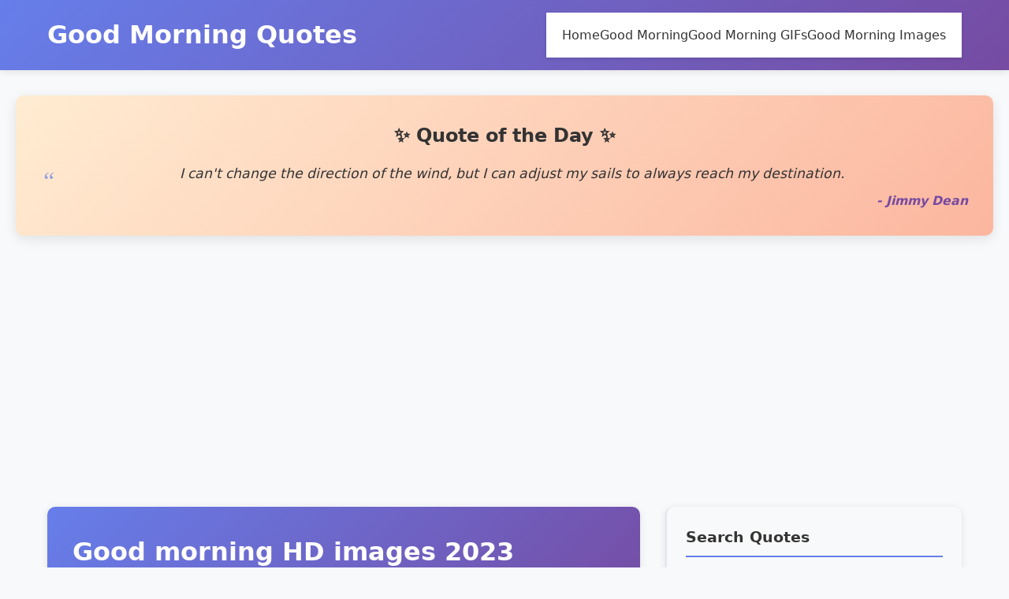

--- FILE ---
content_type: text/html; charset=UTF-8
request_url: https://123goodmorningquotes.com/good-morning-images/good-morning-hd-images-2023/
body_size: 18355
content:
<!DOCTYPE html>
<html lang="en-US" prefix="og: https://ogp.me/ns#">
<head>
    <meta charset="UTF-8">
    <meta name="viewport" content="width=device-width, initial-scale=1">
    <link rel="profile" href="https://gmpg.org/xfn/11">
    	<style>img:is([sizes="auto" i], [sizes^="auto," i]) { contain-intrinsic-size: 3000px 1500px }</style>
	
	<!-- This site is optimized with the Yoast SEO Premium plugin v20.10 (Yoast SEO v26.7) - https://yoast.com/wordpress/plugins/seo/ -->
	<title>Good morning HD images 2023</title>
	<link rel="canonical" href="https://123goodmorningquotes.com/good-morning-images/good-morning-hd-images-2023/" />
	<meta property="og:locale" content="en_US" />
	<meta property="og:type" content="article" />
	<meta property="og:title" content="Good morning HD images 2023" />
	<meta property="og:url" content="https://123goodmorningquotes.com/good-morning-images/good-morning-hd-images-2023/" />
	<meta property="og:site_name" content="Good Morning Quotes" />
	<meta property="article:published_time" content="2023-06-06T00:32:12+00:00" />
	<meta property="og:image" content="https://123goodmorningquotes.com/wp-content/uploads/2022/12/Good-morning-HD-images-2023.jpg" />
	<meta property="og:image:width" content="480" />
	<meta property="og:image:height" content="621" />
	<meta property="og:image:type" content="image/jpeg" />
	<meta name="author" content="ANNABELLE" />
	<meta name="twitter:card" content="summary_large_image" />
	<meta name="twitter:label1" content="Written by" />
	<meta name="twitter:data1" content="ANNABELLE" />
	<script type="application/ld+json" class="yoast-schema-graph">{"@context":"https://schema.org","@graph":[{"@type":"Article","@id":"https://123goodmorningquotes.com/good-morning-images/good-morning-hd-images-2023/#article","isPartOf":{"@id":"https://123goodmorningquotes.com/good-morning-images/good-morning-hd-images-2023/"},"author":{"name":"ANNABELLE","@id":"https://123goodmorningquotes.com/#/schema/person/7e30783de265c1fd15d74bc1510630cc"},"headline":"Good morning HD images 2023","datePublished":"2023-06-06T00:32:12+00:00","mainEntityOfPage":{"@id":"https://123goodmorningquotes.com/good-morning-images/good-morning-hd-images-2023/"},"wordCount":4,"publisher":{"@id":"https://123goodmorningquotes.com/#/schema/person/7e30783de265c1fd15d74bc1510630cc"},"image":{"@id":"https://123goodmorningquotes.com/good-morning-images/good-morning-hd-images-2023/#primaryimage"},"thumbnailUrl":"https://123goodmorningquotes.com/wp-content/uploads/2022/12/Good-morning-HD-images-2023.jpg","articleSection":["Good Morning Images"],"inLanguage":"en-US"},{"@type":"WebPage","@id":"https://123goodmorningquotes.com/good-morning-images/good-morning-hd-images-2023/","url":"https://123goodmorningquotes.com/good-morning-images/good-morning-hd-images-2023/","name":"Good morning HD images 2023","isPartOf":{"@id":"https://123goodmorningquotes.com/#website"},"primaryImageOfPage":{"@id":"https://123goodmorningquotes.com/good-morning-images/good-morning-hd-images-2023/#primaryimage"},"image":{"@id":"https://123goodmorningquotes.com/good-morning-images/good-morning-hd-images-2023/#primaryimage"},"thumbnailUrl":"https://123goodmorningquotes.com/wp-content/uploads/2022/12/Good-morning-HD-images-2023.jpg","datePublished":"2023-06-06T00:32:12+00:00","breadcrumb":{"@id":"https://123goodmorningquotes.com/good-morning-images/good-morning-hd-images-2023/#breadcrumb"},"inLanguage":"en-US","potentialAction":[{"@type":"ReadAction","target":["https://123goodmorningquotes.com/good-morning-images/good-morning-hd-images-2023/"]}]},{"@type":"ImageObject","inLanguage":"en-US","@id":"https://123goodmorningquotes.com/good-morning-images/good-morning-hd-images-2023/#primaryimage","url":"https://123goodmorningquotes.com/wp-content/uploads/2022/12/Good-morning-HD-images-2023.jpg","contentUrl":"https://123goodmorningquotes.com/wp-content/uploads/2022/12/Good-morning-HD-images-2023.jpg","width":480,"height":621,"caption":"Good morning HD images 2023"},{"@type":"BreadcrumbList","@id":"https://123goodmorningquotes.com/good-morning-images/good-morning-hd-images-2023/#breadcrumb","itemListElement":[{"@type":"ListItem","position":1,"name":"Home","item":"https://123goodmorningquotes.com/"},{"@type":"ListItem","position":2,"name":"Good Morning Images","item":"https://123goodmorningquotes.com/good-morning-images/"},{"@type":"ListItem","position":3,"name":"Good morning HD images 2023"}]},{"@type":"WebSite","@id":"https://123goodmorningquotes.com/#website","url":"https://123goodmorningquotes.com/","name":"Good Morning Quotes","description":"","publisher":{"@id":"https://123goodmorningquotes.com/#/schema/person/7e30783de265c1fd15d74bc1510630cc"},"potentialAction":[{"@type":"SearchAction","target":{"@type":"EntryPoint","urlTemplate":"https://123goodmorningquotes.com/?s={search_term_string}"},"query-input":{"@type":"PropertyValueSpecification","valueRequired":true,"valueName":"search_term_string"}}],"inLanguage":"en-US"},{"@type":["Person","Organization"],"@id":"https://123goodmorningquotes.com/#/schema/person/7e30783de265c1fd15d74bc1510630cc","name":"ANNABELLE","image":{"@type":"ImageObject","inLanguage":"en-US","@id":"https://123goodmorningquotes.com/#/schema/person/image/","url":"https://123goodmorningquotes.com/wp-content/uploads/2022/12/123GoodMorningQuotes.jpg","contentUrl":"https://123goodmorningquotes.com/wp-content/uploads/2022/12/123GoodMorningQuotes.jpg","width":500,"height":109,"caption":"ANNABELLE"},"logo":{"@id":"https://123goodmorningquotes.com/#/schema/person/image/"},"sameAs":["admin"]}]}</script>
	<!-- / Yoast SEO Premium plugin. -->



<!-- Search Engine Optimization by Rank Math - https://rankmath.com/ -->
<title>Good morning HD images 2023</title>
<meta name="robots" content="index, follow, max-snippet:-1, max-video-preview:-1, max-image-preview:large"/>
<link rel="canonical" href="https://123goodmorningquotes.com/good-morning-images/good-morning-hd-images-2023/" />
<meta property="og:locale" content="en_US" />
<meta property="og:type" content="article" />
<meta property="og:title" content="Good morning HD images 2023 - Good Morning Quotes" />
<meta property="og:url" content="https://123goodmorningquotes.com/good-morning-images/good-morning-hd-images-2023/" />
<meta property="og:site_name" content="Good Morning Quotes" />
<meta property="article:section" content="Good Morning Images" />
<meta property="og:image" content="https://123goodmorningquotes.com/wp-content/uploads/2022/12/Good-morning-HD-images-2023.jpg" />
<meta property="og:image:secure_url" content="https://123goodmorningquotes.com/wp-content/uploads/2022/12/Good-morning-HD-images-2023.jpg" />
<meta property="og:image:width" content="480" />
<meta property="og:image:height" content="621" />
<meta property="og:image:alt" content="Good morning HD images 2023" />
<meta property="og:image:type" content="image/jpeg" />
<meta property="article:published_time" content="2023-06-05T20:32:12-04:00" />
<meta name="twitter:card" content="summary_large_image" />
<meta name="twitter:title" content="Good morning HD images 2023 - Good Morning Quotes" />
<meta name="twitter:image" content="https://123goodmorningquotes.com/wp-content/uploads/2022/12/Good-morning-HD-images-2023.jpg" />
<script type="application/ld+json" class="rank-math-schema">{"@context":"https://schema.org","@graph":[{"@type":["Person","Organization"],"@id":"https://123goodmorningquotes.com/#person","name":"123GoodMorningQuotes.Com \u2764 Love Shayari, Good Morning, Good Morning Images, Good Morning Quotes"},{"@type":"WebSite","@id":"https://123goodmorningquotes.com/#website","url":"https://123goodmorningquotes.com","name":"123GoodMorningQuotes.Com \u2764 Love Shayari, Good Morning, Good Morning Images, Good Morning Quotes","publisher":{"@id":"https://123goodmorningquotes.com/#person"},"inLanguage":"en-US"},{"@type":"ImageObject","@id":"https://123goodmorningquotes.com/wp-content/uploads/2022/12/Good-morning-HD-images-2023.jpg","url":"https://123goodmorningquotes.com/wp-content/uploads/2022/12/Good-morning-HD-images-2023.jpg","width":"480","height":"621","caption":"Good morning HD images 2023","inLanguage":"en-US"},{"@type":"WebPage","@id":"https://123goodmorningquotes.com/good-morning-images/good-morning-hd-images-2023/#webpage","url":"https://123goodmorningquotes.com/good-morning-images/good-morning-hd-images-2023/","name":"Good morning HD images 2023 - Good Morning Quotes","datePublished":"2023-06-05T20:32:12-04:00","dateModified":"2023-06-05T20:32:12-04:00","isPartOf":{"@id":"https://123goodmorningquotes.com/#website"},"primaryImageOfPage":{"@id":"https://123goodmorningquotes.com/wp-content/uploads/2022/12/Good-morning-HD-images-2023.jpg"},"inLanguage":"en-US"},{"@type":"Person","@id":"https://123goodmorningquotes.com/author/admin/","name":"ANNABELLE","url":"https://123goodmorningquotes.com/author/admin/","image":{"@type":"ImageObject","@id":"https://secure.gravatar.com/avatar/d7d0d74153b598fc55ef8c8554864ba3?s=96&amp;d=wavatar&amp;r=g","url":"https://secure.gravatar.com/avatar/d7d0d74153b598fc55ef8c8554864ba3?s=96&amp;d=wavatar&amp;r=g","caption":"ANNABELLE","inLanguage":"en-US"}},{"@type":"BlogPosting","headline":"Good morning HD images 2023","datePublished":"2023-06-05T20:32:12-04:00","dateModified":"2023-06-05T20:32:12-04:00","articleSection":"Good Morning Images","author":{"@id":"https://123goodmorningquotes.com/author/admin/","name":"ANNABELLE"},"publisher":{"@id":"https://123goodmorningquotes.com/#person"},"name":"Good morning HD images 2023","@id":"https://123goodmorningquotes.com/good-morning-images/good-morning-hd-images-2023/#richSnippet","isPartOf":{"@id":"https://123goodmorningquotes.com/good-morning-images/good-morning-hd-images-2023/#webpage"},"image":{"@id":"https://123goodmorningquotes.com/wp-content/uploads/2022/12/Good-morning-HD-images-2023.jpg"},"inLanguage":"en-US","mainEntityOfPage":{"@id":"https://123goodmorningquotes.com/good-morning-images/good-morning-hd-images-2023/#webpage"}}]}</script>
<!-- /Rank Math WordPress SEO plugin -->

<link rel='dns-prefetch' href='//www.googletagmanager.com' />
<link rel='dns-prefetch' href='//cdnjs.cloudflare.com' />
<link rel='dns-prefetch' href='//pagead2.googlesyndication.com' />

<script type="text/javascript">
/* <![CDATA[ */
window._wpemojiSettings = {"baseUrl":"https:\/\/s.w.org\/images\/core\/emoji\/15.0.3\/72x72\/","ext":".png","svgUrl":"https:\/\/s.w.org\/images\/core\/emoji\/15.0.3\/svg\/","svgExt":".svg","source":{"concatemoji":"https:\/\/123goodmorningquotes.com\/wp-includes\/js\/wp-emoji-release.min.js?ver=6.7.4"}};
/*! This file is auto-generated */
!function(i,n){var o,s,e;function c(e){try{var t={supportTests:e,timestamp:(new Date).valueOf()};sessionStorage.setItem(o,JSON.stringify(t))}catch(e){}}function p(e,t,n){e.clearRect(0,0,e.canvas.width,e.canvas.height),e.fillText(t,0,0);var t=new Uint32Array(e.getImageData(0,0,e.canvas.width,e.canvas.height).data),r=(e.clearRect(0,0,e.canvas.width,e.canvas.height),e.fillText(n,0,0),new Uint32Array(e.getImageData(0,0,e.canvas.width,e.canvas.height).data));return t.every(function(e,t){return e===r[t]})}function u(e,t,n){switch(t){case"flag":return n(e,"\ud83c\udff3\ufe0f\u200d\u26a7\ufe0f","\ud83c\udff3\ufe0f\u200b\u26a7\ufe0f")?!1:!n(e,"\ud83c\uddfa\ud83c\uddf3","\ud83c\uddfa\u200b\ud83c\uddf3")&&!n(e,"\ud83c\udff4\udb40\udc67\udb40\udc62\udb40\udc65\udb40\udc6e\udb40\udc67\udb40\udc7f","\ud83c\udff4\u200b\udb40\udc67\u200b\udb40\udc62\u200b\udb40\udc65\u200b\udb40\udc6e\u200b\udb40\udc67\u200b\udb40\udc7f");case"emoji":return!n(e,"\ud83d\udc26\u200d\u2b1b","\ud83d\udc26\u200b\u2b1b")}return!1}function f(e,t,n){var r="undefined"!=typeof WorkerGlobalScope&&self instanceof WorkerGlobalScope?new OffscreenCanvas(300,150):i.createElement("canvas"),a=r.getContext("2d",{willReadFrequently:!0}),o=(a.textBaseline="top",a.font="600 32px Arial",{});return e.forEach(function(e){o[e]=t(a,e,n)}),o}function t(e){var t=i.createElement("script");t.src=e,t.defer=!0,i.head.appendChild(t)}"undefined"!=typeof Promise&&(o="wpEmojiSettingsSupports",s=["flag","emoji"],n.supports={everything:!0,everythingExceptFlag:!0},e=new Promise(function(e){i.addEventListener("DOMContentLoaded",e,{once:!0})}),new Promise(function(t){var n=function(){try{var e=JSON.parse(sessionStorage.getItem(o));if("object"==typeof e&&"number"==typeof e.timestamp&&(new Date).valueOf()<e.timestamp+604800&&"object"==typeof e.supportTests)return e.supportTests}catch(e){}return null}();if(!n){if("undefined"!=typeof Worker&&"undefined"!=typeof OffscreenCanvas&&"undefined"!=typeof URL&&URL.createObjectURL&&"undefined"!=typeof Blob)try{var e="postMessage("+f.toString()+"("+[JSON.stringify(s),u.toString(),p.toString()].join(",")+"));",r=new Blob([e],{type:"text/javascript"}),a=new Worker(URL.createObjectURL(r),{name:"wpTestEmojiSupports"});return void(a.onmessage=function(e){c(n=e.data),a.terminate(),t(n)})}catch(e){}c(n=f(s,u,p))}t(n)}).then(function(e){for(var t in e)n.supports[t]=e[t],n.supports.everything=n.supports.everything&&n.supports[t],"flag"!==t&&(n.supports.everythingExceptFlag=n.supports.everythingExceptFlag&&n.supports[t]);n.supports.everythingExceptFlag=n.supports.everythingExceptFlag&&!n.supports.flag,n.DOMReady=!1,n.readyCallback=function(){n.DOMReady=!0}}).then(function(){return e}).then(function(){var e;n.supports.everything||(n.readyCallback(),(e=n.source||{}).concatemoji?t(e.concatemoji):e.wpemoji&&e.twemoji&&(t(e.twemoji),t(e.wpemoji)))}))}((window,document),window._wpemojiSettings);
/* ]]> */
</script>
<style id='wp-emoji-styles-inline-css' type='text/css'>

	img.wp-smiley, img.emoji {
		display: inline !important;
		border: none !important;
		box-shadow: none !important;
		height: 1em !important;
		width: 1em !important;
		margin: 0 0.07em !important;
		vertical-align: -0.1em !important;
		background: none !important;
		padding: 0 !important;
	}
</style>
<link rel='stylesheet' id='wp-block-library-css' href='https://123goodmorningquotes.com/wp-includes/css/dist/block-library/style.min.css?ver=6.7.4' type='text/css' media='all' />
<style id='classic-theme-styles-inline-css' type='text/css'>
/*! This file is auto-generated */
.wp-block-button__link{color:#fff;background-color:#32373c;border-radius:9999px;box-shadow:none;text-decoration:none;padding:calc(.667em + 2px) calc(1.333em + 2px);font-size:1.125em}.wp-block-file__button{background:#32373c;color:#fff;text-decoration:none}
</style>
<style id='global-styles-inline-css' type='text/css'>
:root{--wp--preset--aspect-ratio--square: 1;--wp--preset--aspect-ratio--4-3: 4/3;--wp--preset--aspect-ratio--3-4: 3/4;--wp--preset--aspect-ratio--3-2: 3/2;--wp--preset--aspect-ratio--2-3: 2/3;--wp--preset--aspect-ratio--16-9: 16/9;--wp--preset--aspect-ratio--9-16: 9/16;--wp--preset--color--black: #000000;--wp--preset--color--cyan-bluish-gray: #abb8c3;--wp--preset--color--white: #ffffff;--wp--preset--color--pale-pink: #f78da7;--wp--preset--color--vivid-red: #cf2e2e;--wp--preset--color--luminous-vivid-orange: #ff6900;--wp--preset--color--luminous-vivid-amber: #fcb900;--wp--preset--color--light-green-cyan: #7bdcb5;--wp--preset--color--vivid-green-cyan: #00d084;--wp--preset--color--pale-cyan-blue: #8ed1fc;--wp--preset--color--vivid-cyan-blue: #0693e3;--wp--preset--color--vivid-purple: #9b51e0;--wp--preset--gradient--vivid-cyan-blue-to-vivid-purple: linear-gradient(135deg,rgba(6,147,227,1) 0%,rgb(155,81,224) 100%);--wp--preset--gradient--light-green-cyan-to-vivid-green-cyan: linear-gradient(135deg,rgb(122,220,180) 0%,rgb(0,208,130) 100%);--wp--preset--gradient--luminous-vivid-amber-to-luminous-vivid-orange: linear-gradient(135deg,rgba(252,185,0,1) 0%,rgba(255,105,0,1) 100%);--wp--preset--gradient--luminous-vivid-orange-to-vivid-red: linear-gradient(135deg,rgba(255,105,0,1) 0%,rgb(207,46,46) 100%);--wp--preset--gradient--very-light-gray-to-cyan-bluish-gray: linear-gradient(135deg,rgb(238,238,238) 0%,rgb(169,184,195) 100%);--wp--preset--gradient--cool-to-warm-spectrum: linear-gradient(135deg,rgb(74,234,220) 0%,rgb(151,120,209) 20%,rgb(207,42,186) 40%,rgb(238,44,130) 60%,rgb(251,105,98) 80%,rgb(254,248,76) 100%);--wp--preset--gradient--blush-light-purple: linear-gradient(135deg,rgb(255,206,236) 0%,rgb(152,150,240) 100%);--wp--preset--gradient--blush-bordeaux: linear-gradient(135deg,rgb(254,205,165) 0%,rgb(254,45,45) 50%,rgb(107,0,62) 100%);--wp--preset--gradient--luminous-dusk: linear-gradient(135deg,rgb(255,203,112) 0%,rgb(199,81,192) 50%,rgb(65,88,208) 100%);--wp--preset--gradient--pale-ocean: linear-gradient(135deg,rgb(255,245,203) 0%,rgb(182,227,212) 50%,rgb(51,167,181) 100%);--wp--preset--gradient--electric-grass: linear-gradient(135deg,rgb(202,248,128) 0%,rgb(113,206,126) 100%);--wp--preset--gradient--midnight: linear-gradient(135deg,rgb(2,3,129) 0%,rgb(40,116,252) 100%);--wp--preset--font-size--small: 13px;--wp--preset--font-size--medium: 20px;--wp--preset--font-size--large: 36px;--wp--preset--font-size--x-large: 42px;--wp--preset--spacing--20: 0.44rem;--wp--preset--spacing--30: 0.67rem;--wp--preset--spacing--40: 1rem;--wp--preset--spacing--50: 1.5rem;--wp--preset--spacing--60: 2.25rem;--wp--preset--spacing--70: 3.38rem;--wp--preset--spacing--80: 5.06rem;--wp--preset--shadow--natural: 6px 6px 9px rgba(0, 0, 0, 0.2);--wp--preset--shadow--deep: 12px 12px 50px rgba(0, 0, 0, 0.4);--wp--preset--shadow--sharp: 6px 6px 0px rgba(0, 0, 0, 0.2);--wp--preset--shadow--outlined: 6px 6px 0px -3px rgba(255, 255, 255, 1), 6px 6px rgba(0, 0, 0, 1);--wp--preset--shadow--crisp: 6px 6px 0px rgba(0, 0, 0, 1);}:where(.is-layout-flex){gap: 0.5em;}:where(.is-layout-grid){gap: 0.5em;}body .is-layout-flex{display: flex;}.is-layout-flex{flex-wrap: wrap;align-items: center;}.is-layout-flex > :is(*, div){margin: 0;}body .is-layout-grid{display: grid;}.is-layout-grid > :is(*, div){margin: 0;}:where(.wp-block-columns.is-layout-flex){gap: 2em;}:where(.wp-block-columns.is-layout-grid){gap: 2em;}:where(.wp-block-post-template.is-layout-flex){gap: 1.25em;}:where(.wp-block-post-template.is-layout-grid){gap: 1.25em;}.has-black-color{color: var(--wp--preset--color--black) !important;}.has-cyan-bluish-gray-color{color: var(--wp--preset--color--cyan-bluish-gray) !important;}.has-white-color{color: var(--wp--preset--color--white) !important;}.has-pale-pink-color{color: var(--wp--preset--color--pale-pink) !important;}.has-vivid-red-color{color: var(--wp--preset--color--vivid-red) !important;}.has-luminous-vivid-orange-color{color: var(--wp--preset--color--luminous-vivid-orange) !important;}.has-luminous-vivid-amber-color{color: var(--wp--preset--color--luminous-vivid-amber) !important;}.has-light-green-cyan-color{color: var(--wp--preset--color--light-green-cyan) !important;}.has-vivid-green-cyan-color{color: var(--wp--preset--color--vivid-green-cyan) !important;}.has-pale-cyan-blue-color{color: var(--wp--preset--color--pale-cyan-blue) !important;}.has-vivid-cyan-blue-color{color: var(--wp--preset--color--vivid-cyan-blue) !important;}.has-vivid-purple-color{color: var(--wp--preset--color--vivid-purple) !important;}.has-black-background-color{background-color: var(--wp--preset--color--black) !important;}.has-cyan-bluish-gray-background-color{background-color: var(--wp--preset--color--cyan-bluish-gray) !important;}.has-white-background-color{background-color: var(--wp--preset--color--white) !important;}.has-pale-pink-background-color{background-color: var(--wp--preset--color--pale-pink) !important;}.has-vivid-red-background-color{background-color: var(--wp--preset--color--vivid-red) !important;}.has-luminous-vivid-orange-background-color{background-color: var(--wp--preset--color--luminous-vivid-orange) !important;}.has-luminous-vivid-amber-background-color{background-color: var(--wp--preset--color--luminous-vivid-amber) !important;}.has-light-green-cyan-background-color{background-color: var(--wp--preset--color--light-green-cyan) !important;}.has-vivid-green-cyan-background-color{background-color: var(--wp--preset--color--vivid-green-cyan) !important;}.has-pale-cyan-blue-background-color{background-color: var(--wp--preset--color--pale-cyan-blue) !important;}.has-vivid-cyan-blue-background-color{background-color: var(--wp--preset--color--vivid-cyan-blue) !important;}.has-vivid-purple-background-color{background-color: var(--wp--preset--color--vivid-purple) !important;}.has-black-border-color{border-color: var(--wp--preset--color--black) !important;}.has-cyan-bluish-gray-border-color{border-color: var(--wp--preset--color--cyan-bluish-gray) !important;}.has-white-border-color{border-color: var(--wp--preset--color--white) !important;}.has-pale-pink-border-color{border-color: var(--wp--preset--color--pale-pink) !important;}.has-vivid-red-border-color{border-color: var(--wp--preset--color--vivid-red) !important;}.has-luminous-vivid-orange-border-color{border-color: var(--wp--preset--color--luminous-vivid-orange) !important;}.has-luminous-vivid-amber-border-color{border-color: var(--wp--preset--color--luminous-vivid-amber) !important;}.has-light-green-cyan-border-color{border-color: var(--wp--preset--color--light-green-cyan) !important;}.has-vivid-green-cyan-border-color{border-color: var(--wp--preset--color--vivid-green-cyan) !important;}.has-pale-cyan-blue-border-color{border-color: var(--wp--preset--color--pale-cyan-blue) !important;}.has-vivid-cyan-blue-border-color{border-color: var(--wp--preset--color--vivid-cyan-blue) !important;}.has-vivid-purple-border-color{border-color: var(--wp--preset--color--vivid-purple) !important;}.has-vivid-cyan-blue-to-vivid-purple-gradient-background{background: var(--wp--preset--gradient--vivid-cyan-blue-to-vivid-purple) !important;}.has-light-green-cyan-to-vivid-green-cyan-gradient-background{background: var(--wp--preset--gradient--light-green-cyan-to-vivid-green-cyan) !important;}.has-luminous-vivid-amber-to-luminous-vivid-orange-gradient-background{background: var(--wp--preset--gradient--luminous-vivid-amber-to-luminous-vivid-orange) !important;}.has-luminous-vivid-orange-to-vivid-red-gradient-background{background: var(--wp--preset--gradient--luminous-vivid-orange-to-vivid-red) !important;}.has-very-light-gray-to-cyan-bluish-gray-gradient-background{background: var(--wp--preset--gradient--very-light-gray-to-cyan-bluish-gray) !important;}.has-cool-to-warm-spectrum-gradient-background{background: var(--wp--preset--gradient--cool-to-warm-spectrum) !important;}.has-blush-light-purple-gradient-background{background: var(--wp--preset--gradient--blush-light-purple) !important;}.has-blush-bordeaux-gradient-background{background: var(--wp--preset--gradient--blush-bordeaux) !important;}.has-luminous-dusk-gradient-background{background: var(--wp--preset--gradient--luminous-dusk) !important;}.has-pale-ocean-gradient-background{background: var(--wp--preset--gradient--pale-ocean) !important;}.has-electric-grass-gradient-background{background: var(--wp--preset--gradient--electric-grass) !important;}.has-midnight-gradient-background{background: var(--wp--preset--gradient--midnight) !important;}.has-small-font-size{font-size: var(--wp--preset--font-size--small) !important;}.has-medium-font-size{font-size: var(--wp--preset--font-size--medium) !important;}.has-large-font-size{font-size: var(--wp--preset--font-size--large) !important;}.has-x-large-font-size{font-size: var(--wp--preset--font-size--x-large) !important;}
:where(.wp-block-post-template.is-layout-flex){gap: 1.25em;}:where(.wp-block-post-template.is-layout-grid){gap: 1.25em;}
:where(.wp-block-columns.is-layout-flex){gap: 2em;}:where(.wp-block-columns.is-layout-grid){gap: 2em;}
:root :where(.wp-block-pullquote){font-size: 1.5em;line-height: 1.6;}
</style>
<link rel='stylesheet' id='adace-style-css' href='https://123goodmorningquotes.com/wp-content/plugins/b3ae7dc4cd59d6ae03371c3f9b943413-plugin/assets/css/style.min.css?ver=1.3.21' type='text/css' media='all' />
<link rel='stylesheet' id='shoppable-images-css-css' href='https://123goodmorningquotes.com/wp-content/plugins/b3ae7dc4cd59d6ae03371c3f9b943413-plugin/assets/css/shoppable-images-front.min.css?ver=1.3.21' type='text/css' media='all' />
<link data-minify="1" rel='stylesheet' id='good-morning-images-style-css' href='https://123goodmorningquotes.com/wp-content/cache/min/1/wp-content/themes/Goodmorningquotes/style-1f3e90f812caebc01601f2fbb3f92e40.css' type='text/css' media='all' />
<link data-minify="1" rel='stylesheet' id='font-awesome-css' href='https://123goodmorningquotes.com/wp-content/cache/min/1/ajax/libs/font-awesome/6.0.0/css/all.min-f4879aefc08d0e7c56813d6af651a47d.css' type='text/css' media='all' />
<script type="text/javascript" src="https://123goodmorningquotes.com/wp-includes/js/jquery/jquery.min.js?ver=3.7.1" id="jquery-core-js"></script>
<script type="text/javascript" src="https://123goodmorningquotes.com/wp-content/plugins/b3ae7dc4cd59d6ae03371c3f9b943413-plugin/assets/js/slideup.js?ver=1.3.21" id="adace-slideup-js"></script>
<script type="text/javascript" src="https://123goodmorningquotes.com/wp-content/plugins/b3ae7dc4cd59d6ae03371c3f9b943413-plugin/includes/shoppable-images/assets/js/shoppable-images-front.js?ver=1.3.21" id="shoppable-images-js-js"></script>
<script type="text/javascript" src="https://123goodmorningquotes.com/wp-content/plugins/b3ae7dc4cd59d6ae03371c3f9b943413-plugin/assets/js/coupons.js?ver=1.3.21" id="adace-coupons-js"></script>

<!-- Google tag (gtag.js) snippet added by Site Kit -->
<!-- Google Analytics snippet added by Site Kit -->
<script type="text/javascript" src="https://www.googletagmanager.com/gtag/js?id=GT-PHC2MNC" id="google_gtagjs-js" async></script>
<script type="text/javascript" id="google_gtagjs-js-after">
/* <![CDATA[ */
window.dataLayer = window.dataLayer || [];function gtag(){dataLayer.push(arguments);}
gtag("set","linker",{"domains":["123goodmorningquotes.com"]});
gtag("js", new Date());
gtag("set", "developer_id.dZTNiMT", true);
gtag("config", "GT-PHC2MNC");
 window._googlesitekit = window._googlesitekit || {}; window._googlesitekit.throttledEvents = []; window._googlesitekit.gtagEvent = (name, data) => { var key = JSON.stringify( { name, data } ); if ( !! window._googlesitekit.throttledEvents[ key ] ) { return; } window._googlesitekit.throttledEvents[ key ] = true; setTimeout( () => { delete window._googlesitekit.throttledEvents[ key ]; }, 5 ); gtag( "event", name, { ...data, event_source: "site-kit" } ); }; 
/* ]]> */
</script>
<link rel="https://api.w.org/" href="https://123goodmorningquotes.com/wp-json/" /><link rel="alternate" title="JSON" type="application/json" href="https://123goodmorningquotes.com/wp-json/wp/v2/posts/14459" /><link rel="EditURI" type="application/rsd+xml" title="RSD" href="https://123goodmorningquotes.com/xmlrpc.php?rsd" />
<meta name="generator" content="WordPress 6.7.4" />
<link rel='shortlink' href='https://123goodmorningquotes.com/?p=14459' />
<link rel="alternate" title="oEmbed (JSON)" type="application/json+oembed" href="https://123goodmorningquotes.com/wp-json/oembed/1.0/embed?url=https%3A%2F%2F123goodmorningquotes.com%2Fgood-morning-images%2Fgood-morning-hd-images-2023%2F" />
<link rel="alternate" title="oEmbed (XML)" type="text/xml+oembed" href="https://123goodmorningquotes.com/wp-json/oembed/1.0/embed?url=https%3A%2F%2F123goodmorningquotes.com%2Fgood-morning-images%2Fgood-morning-hd-images-2023%2F&#038;format=xml" />
<meta name="generator" content="Site Kit by Google 1.158.0" />
<!-- Google AdSense meta tags added by Site Kit -->
<meta name="google-adsense-platform-account" content="ca-host-pub-2644536267352236">
<meta name="google-adsense-platform-domain" content="sitekit.withgoogle.com">
<!-- End Google AdSense meta tags added by Site Kit -->
      <meta name="onesignal" content="wordpress-plugin"/>
            <script>

      window.OneSignal = window.OneSignal || [];

      OneSignal.push( function() {
        OneSignal.SERVICE_WORKER_UPDATER_PATH = 'OneSignalSDKUpdaterWorker.js';
                      OneSignal.SERVICE_WORKER_PATH = 'OneSignalSDKWorker.js';
                      OneSignal.SERVICE_WORKER_PARAM = { scope: '/wp-content/plugins/onesignal-free-web-push-notifications/sdk_files/push/onesignal/' };
        OneSignal.setDefaultNotificationUrl("https://123goodmorningquotes.com");
        var oneSignal_options = {};
        window._oneSignalInitOptions = oneSignal_options;

        oneSignal_options['wordpress'] = true;
oneSignal_options['appId'] = '7ffbf604-7bd4-4403-9887-b21048953652';
oneSignal_options['allowLocalhostAsSecureOrigin'] = true;
oneSignal_options['welcomeNotification'] = { };
oneSignal_options['welcomeNotification']['title'] = "";
oneSignal_options['welcomeNotification']['message'] = "";
oneSignal_options['path'] = "https://123goodmorningquotes.com/wp-content/plugins/onesignal-free-web-push-notifications/sdk_files/";
oneSignal_options['persistNotification'] = true;
oneSignal_options['promptOptions'] = { };
oneSignal_options['promptOptions']['actionMessage'] = "Get the new updates";
oneSignal_options['promptOptions']['acceptButtonText'] = "Subscribe";
oneSignal_options['promptOptions']['cancelButtonText'] = "Not now";
oneSignal_options['notifyButton'] = { };
oneSignal_options['notifyButton']['enable'] = true;
oneSignal_options['notifyButton']['position'] = 'bottom-left';
oneSignal_options['notifyButton']['theme'] = 'default';
oneSignal_options['notifyButton']['size'] = 'medium';
oneSignal_options['notifyButton']['displayPredicate'] = function() {
              return OneSignal.isPushNotificationsEnabled()
                      .then(function(isPushEnabled) {
                          return !isPushEnabled;
                      });
            };
oneSignal_options['notifyButton']['showCredit'] = true;
oneSignal_options['notifyButton']['text'] = {};
                OneSignal.init(window._oneSignalInitOptions);
                OneSignal.showSlidedownPrompt();      });

      function documentInitOneSignal() {
        var oneSignal_elements = document.getElementsByClassName("OneSignal-prompt");

        var oneSignalLinkClickHandler = function(event) { OneSignal.push(['registerForPushNotifications']); event.preventDefault(); };        for(var i = 0; i < oneSignal_elements.length; i++)
          oneSignal_elements[i].addEventListener('click', oneSignalLinkClickHandler, false);
      }

      if (document.readyState === 'complete') {
           documentInitOneSignal();
      }
      else {
           window.addEventListener("load", function(event){
               documentInitOneSignal();
          });
      }
    </script>

<!-- Google AdSense snippet added by Site Kit -->
<script type="text/javascript" async="async" src="https://pagead2.googlesyndication.com/pagead/js/adsbygoogle.js?client=ca-pub-6471047473440961&amp;host=ca-host-pub-2644536267352236" crossorigin="anonymous"></script>

<!-- End Google AdSense snippet added by Site Kit -->
		<style type="text/css" id="wp-custom-css">
			/*
 * Custom CSS for Mobile Hamburger Menu Fix and Menu Item Visibility
 *
 * This code should be added to Appearance > Customize > Additional CSS.
 * Remember to replace the placeholder selectors with your actual theme's selectors.
 * Use your browser's developer tools (Inspect Element) to find the correct classes/IDs.
 */

/* Target screens smaller than 768px (common breakpoint for tablets/mobiles) */
@media (max-width: 768px) {

    /*
     * Header container: Ensure it's a flex row for title and toggle, and relatively positioned.
     */
    .header-container { /* This is the container holding your site title and the nav-toggle */
        display: flex !important;
        justify-content: center !important; /* Changed to center content horizontally */
        align-items: center !important;
        flex-wrap: nowrap !important;
        padding: 10px 20px !important;
        flex-direction: row !important;
        position: relative !important; /* Crucial for absolute positioning of children */
        box-sizing: border-box !important; /* Ensure padding is included in total width/height */
    }

    /*
     * Hamburger Toggle Icon: Hide it completely on mobile devices.
     */
    .nav-toggle { /* This is your hamburger menu icon */
        display: none !important; /* Hide the hamburger menu on mobile */
    }

    /*
     * Main Navigation Container (holds the actual menu items)
     * Ensure this is hidden on mobile devices if the toggle is hidden.
     */
    .main-navigation .nav-container { /* This is the container for your actual menu links */
        display: none !important; /* Ensure the menu items are always hidden on mobile */
        /* The following properties are now less critical as display is none,
           but kept for robustness if display is ever overridden by JS */
        position: absolute !important;
        top: 100% !important;
        left: 0 !important;
        right: 0 !important;
        width: 100% !important;
        background: white !important;
        box-shadow: 0 2px 10px rgba(0,0,0,0.1) !important;
        z-index: 999 !important;
        height: auto !important;
        max-height: none !important;
        overflow: visible !important;
        padding: 0 !important;
        margin: 0 !important;
    }

    /*
     * The actual list of menu items within the container.
     * Ensure they are always hidden if the toggle is hidden.
     */
    .main-navigation ul {
        list-style: none !important;
        display: none !important; /* Ensure the list itself is hidden on mobile */
        flex-direction: column !important;
        gap: 0 !important;
        margin: 0 !important;
        padding: 0 !important;
        width: 100% !important;
    }

    /*
     * Individual menu links.
     */
    .main-navigation a {
        text-decoration: none !important;
        color: #333 !important;
        font-weight: 500 !important;
        padding: 1rem 20px !important;
        display: block !important;
        border-bottom: 1px solid #eee !important;
        transition: color 0.3s ease !important;
    }

    .main-navigation a:last-child {
        border-bottom: none !important;
    }

    .main-navigation a:hover {
        color: #667eea !important;
    }

    /*
     * Site Title adjustments for mobile.
     */
    .site-title {
        font-size: 1.5rem !important;
        /* Since the nav-toggle is hidden, the title can take full width if desired */
        margin-right: 0 !important; /* Remove auto margin */
        text-align: center !important; /* Center the title if no other elements */
        flex-grow: 0 !important; /* Allow it to shrink to its content size */
        flex-basis: auto !important; /* Allow it to determine its own base size */
    }

    /* Ensure the site-logo img also scales correctly if you use an image logo */
    .site-logo img {
        max-height: 40px !important;
        width: auto !important;
        display: block !important; /* Ensure it's a block element for margin auto to work */
        margin: 0 auto !important; /* Center the image itself if it's the only content */
    }
}

/* Responsive Design - Mobile (480px and below) - Refinements */
@media (max-width: 480px) {
    .header-container {
        padding: 10px 15px !important;
    }

    .site-title {
        font-size: 1.3rem !important;
    }
}

/* You might also need to adjust styles for larger screens if they are affecting mobile */
/* For example, if a desktop-only float is causing issues */
/*
.your-desktop-menu-item {
    float: none !important;
}
*/
		</style>
		<style>body{font-family:-apple-system,system-ui,BlinkMacSystemFont,'Segoe UI',Roboto,Oxygen,Ubuntu,Cantarell,'Fira Sans','Droid Sans','Helvetica Neue',sans-serif !important}code{font-family:Menlo,Consolas,Monaco,Liberation Mono,Lucida Console,monospace !important}</style></head>

<body class="post-template-default single single-post postid-14459 single-format-standard">

<div id="page" class="site">
    <header class="site-header">
        <div class="header-container">
            <div class="site-branding">
                                    <p class="site-title">
                        <a href="https://123goodmorningquotes.com/" rel="home">
                            Good Morning Quotes                        </a>
                    </p>
                                
                            </div>

            <nav class="main-navigation">
                <button class="nav-toggle" aria-label="Toggle navigation menu">
                    <span></span>
                    <span></span>
                    <span></span>
                </button>
                
                <div class="nav-container">
                    <ul id="primary-menu" class="nav-menu"><li id="menu-item-16599" class="menu-item menu-item-type-custom menu-item-object-custom menu-item-home menu-item-16599"><a href="https://123goodmorningquotes.com/">Home</a></li>
<li id="menu-item-7192" class="menu-item menu-item-type-taxonomy menu-item-object-category menu-item-7192"><a href="https://123goodmorningquotes.com/good-morning/">Good Morning</a></li>
<li id="menu-item-7193" class="menu-item menu-item-type-taxonomy menu-item-object-category menu-item-7193"><a href="https://123goodmorningquotes.com/good-morning-gif/">Good Morning GIFs</a></li>
<li id="menu-item-12499" class="menu-item menu-item-type-custom menu-item-object-custom menu-item-12499"><a href="https://123goodmorningquotes.com/good-morning-images/">Good Morning Images</a></li>
</ul>                </div>
            </nav>
        </div>
    </header>

        
    <div class="quote-of-the-day">
        <h3>✨ Quote of the Day ✨</h3>
        <p class="quote-text">I can&#039;t change the direction of the wind, but I can adjust my sails to always reach my destination.</p>
        <p class="quote-author">- Jimmy Dean</p>
    </div> 
<main class="site-main">
    <div class="content-area">
                    <article id="post-14459" class="post-14459 post type-post status-publish format-standard has-post-thumbnail hentry category-good-morning-images">
                <header class="entry-header">
                    <h1 class="entry-title">Good morning HD images 2023</h1>
                    <div class="entry-meta">
                        <span class="posted-on">
                            June 5, 2023                        </span>
                        <span class="byline">
                            by ANNABELLE                        </span>
                        <span class="categories">
                            <a href="https://123goodmorningquotes.com/good-morning-images/" rel="category tag">Good Morning Images</a>                        </span>
                    </div>
                </header>

                <div class="entry-content">
                                            <div class="post-thumbnail">
                            <img width="480" height="621" src="https://123goodmorningquotes.com/wp-content/uploads/2022/12/Good-morning-HD-images-2023.jpg" class="attachment-large size-large wp-post-image" alt="Good morning HD images 2023" decoding="async" fetchpriority="high" srcset="https://123goodmorningquotes.com/wp-content/uploads/2022/12/Good-morning-HD-images-2023.jpg 480w, https://123goodmorningquotes.com/wp-content/uploads/2022/12/Good-morning-HD-images-2023-232x300.jpg 232w, https://123goodmorningquotes.com/wp-content/uploads/2022/12/Good-morning-HD-images-2023-386x499.jpg 386w, https://123goodmorningquotes.com/wp-content/uploads/2022/12/Good-morning-HD-images-2023-37x48.jpg 37w, https://123goodmorningquotes.com/wp-content/uploads/2022/12/Good-morning-HD-images-2023-74x96.jpg 74w" sizes="(max-width: 480px) 100vw, 480px" />                        </div>
                                        
                                        
                                    </div>

                <footer class="entry-footer">
                    <div class="post-tags">
                                            </div>
                    
                    <div class="social-share">
                        <h4>Share this quote:</h4>
                        <div class="social-share-links">
                            <a href="https://www.facebook.com/sharer/sharer.php?u=https%3A%2F%2F123goodmorningquotes.com%2Fgood-morning-images%2Fgood-morning-hd-images-2023%2F" target="_blank" rel="noopener">Facebook</a>
                            <a href="https://twitter.com/intent/tweet?url=https%3A%2F%2F123goodmorningquotes.com%2Fgood-morning-images%2Fgood-morning-hd-images-2023%2F&text=Good+morning+HD+images+2023" target="_blank" rel="noopener">Twitter</a>
                            <a href="https://pinterest.com/pin/create/button/?url=https%3A%2F%2F123goodmorningquotes.com%2Fgood-morning-images%2Fgood-morning-hd-images-2023%2F&description=Good+morning+HD+images+2023" target="_blank" rel="noopener">Pinterest</a>
                        </div>
                    </div>
                </footer>
            </article>

            <nav class="post-navigation">
                <div class="nav-links">
                    <div class="nav-previous">
                                            </div>
                    <div class="nav-next">
                        <a href="https://123goodmorningquotes.com/good-morning-images/very-good-morning-images/" rel="next">ᐅTop143+ Best Very Good Morning Images, Pictures →</a>                    </div>
                </div>
            </nav>

            
        <div class='code-block code-block-3' style='margin: 8px 0; clear: both;'>
<script async src="https://pagead2.googlesyndication.com/pagead/js/adsbygoogle.js"></script>
<!-- after and beofre cpc -->
<ins class="adsbygoogle"
     style="display:block"
     data-full-width-responsive="true"
     data-ad-client="ca-pub-1868710102591835"
     data-ad-slot="1953619423"
     data-ad-format="auto"></ins>
<script>
     (adsbygoogle = window.adsbygoogle || []).push({});
</script></div>
    </div>

    <aside class="widget-area">
    <div class="widget">
        <h3 class="widget-title">Search Quotes</h3>
        <form role="search" method="get" class="search-form" action="https://123goodmorningquotes.com/">
            <input type="search" class="search-field" placeholder="Search quotes..." value="" name="s" />
            <button type="submit" class="search-submit">Search</button>
        </form>
    </div>

    <div class="widget">
        <h3 class="widget-title">Categories</h3>
        <ul>
                            <li>
                    <a href="https://123goodmorningquotes.com/good-afternoon/">
                        Good Afternoon                        <span class="count">(17)</span>
                    </a>
                </li>
                            <li>
                    <a href="https://123goodmorningquotes.com/good-evening/">
                        Good Evening                        <span class="count">(26)</span>
                    </a>
                </li>
                            <li>
                    <a href="https://123goodmorningquotes.com/good-morning/">
                        Good Morning                        <span class="count">(26)</span>
                    </a>
                </li>
                            <li>
                    <a href="https://123goodmorningquotes.com/good-morning-coffee/">
                        Good Morning Coffee                        <span class="count">(18)</span>
                    </a>
                </li>
                            <li>
                    <a href="https://123goodmorningquotes.com/good-morning-flowers/">
                        Good Morning Flowers                        <span class="count">(19)</span>
                    </a>
                </li>
                            <li>
                    <a href="https://123goodmorningquotes.com/good-morning-gif/">
                        Good Morning GIFs                        <span class="count">(79)</span>
                    </a>
                </li>
                            <li>
                    <a href="https://123goodmorningquotes.com/good-morning-images/">
                        Good Morning Images                        <span class="count">(1051)</span>
                    </a>
                </li>
                            <li>
                    <a href="https://123goodmorningquotes.com/good-morning-images-with-quotes/">
                        Good Morning Images with Quotes                        <span class="count">(35)</span>
                    </a>
                </li>
                            <li>
                    <a href="https://123goodmorningquotes.com/good-morning-messages/">
                        Good Morning Messages                        <span class="count">(16)</span>
                    </a>
                </li>
                            <li>
                    <a href="https://123goodmorningquotes.com/good-morning-my-love/">
                        Good Morning My Love                        <span class="count">(8)</span>
                    </a>
                </li>
                            <li>
                    <a href="https://123goodmorningquotes.com/good-morning-quotes/">
                        Good Morning Quotes                        <span class="count">(17)</span>
                    </a>
                </li>
                            <li>
                    <a href="https://123goodmorningquotes.com/good-night/">
                        Good Night                        <span class="count">(132)</span>
                    </a>
                </li>
                            <li>
                    <a href="https://123goodmorningquotes.com/happy-birthday/">
                        Happy Birthday                        <span class="count">(25)</span>
                    </a>
                </li>
                            <li>
                    <a href="https://123goodmorningquotes.com/happy-new-year-gif/">
                        Happy New Year GIF                        <span class="count">(118)</span>
                    </a>
                </li>
                            <li>
                    <a href="https://123goodmorningquotes.com/love-gif/">
                        Love GIF                        <span class="count">(22)</span>
                    </a>
                </li>
                            <li>
                    <a href="https://123goodmorningquotes.com/miss-you-gif/">
                        Miss You GIF                        <span class="count">(34)</span>
                    </a>
                </li>
                            <li>
                    <a href="https://123goodmorningquotes.com/sorry-gif/">
                        Sorry GIF                        <span class="count">(17)</span>
                    </a>
                </li>
                            <li>
                    <a href="https://123goodmorningquotes.com/thank-you/">
                        Thank You                        <span class="count">(21)</span>
                    </a>
                </li>
                            <li>
                    <a href="https://123goodmorningquotes.com/wedding-gif/">
                        Wedding GIF                        <span class="count">(15)</span>
                    </a>
                </li>
                    </ul>
    </div>

    <div class="widget">
        <h3 class="widget-title">Recent Posts</h3>
        <ul>
                            <li>
                    <a href="https://123goodmorningquotes.com/wedding-gif/cute-happy-wedding-anniversary-gif/">
                        Cute Happy Wedding Anniversary GIF                    </a>
                    <small>August 3, 2023</small>
                </li>
                            <li>
                    <a href="https://123goodmorningquotes.com/wedding-gif/crazy-wedding-gif/">
                        Crazy Wedding GIF                    </a>
                    <small>August 3, 2023</small>
                </li>
                            <li>
                    <a href="https://123goodmorningquotes.com/wedding-gif/congratulations-on-your-wedding-day-gif/">
                        Congratulations on Your Wedding Day GIF                    </a>
                    <small>August 3, 2023</small>
                </li>
                            <li>
                    <a href="https://123goodmorningquotes.com/wedding-gif/congratulations-on-wedding-gif/">
                        Congratulations On Wedding GIF                    </a>
                    <small>August 3, 2023</small>
                </li>
                            <li>
                    <a href="https://123goodmorningquotes.com/wedding-gif/congratulations-gif-wedding/">
                        Congratulations GIF Wedding                    </a>
                    <small>August 3, 2023</small>
                </li>
                    </ul>
    </div>

    <div class="widget">
        <h3 class="widget-title">Popular Quotes</h3>
        <div class="popular-quotes-list">
                            <div class="quote-card">
                    <div class="quote-text">“Life is like riding a bicycle. To keep your balance, you must keep moving.”</div>
                                    </div>
                    </div>
    </div>

    <div class="widget">
        <h3 class="widget-title">Follow Us</h3>
        <div class="social-links">
            <a href="#" target="_blank">Facebook</a>
            <a href="#" target="_blank">Pinterest</a>
            <a href="#" target="_blank">Instagram</a>
            <a href="#" target="_blank">TikTok</a>
        </div>
    </div>
</aside> </main>

    <footer class="site-footer">
        <div class="footer-container">
            <div class="footer-widget">
                <h3>About</h3>
                <p>Send Good Morning Quotes, Images and Wishes to your friends and family to promote positivity, encourage success, and motivate everyone with motivational life quotes everyday.</p>
                <div class="social-links">
                    <a href="#" target="_blank">Facebook</a>
                    <a href="#" target="_blank">Pinterest</a>
                    <a href="#" target="_blank">Instagram</a>
                    <a href="#" target="_blank">TikTok</a>
                </div>
            </div>

            <div class="footer-widget">
                <h3>Popular Categories</h3>
                <ul>
                    <li><a href="#">Good Morning Quotes</a></li>
                    <li><a href="#">Funny Words of Wisdom</a></li>
                    <li><a href="#">Positive Thoughts and Quotes</a></li>
                    <li><a href="#">Love Quotes For Him</a></li>
                    <li><a href="#">Thank You Quotes</a></li>
                    <li><a href="#">Happy Monday Quotes</a></li>
                    <li><a href="#">Happy Friday Quotes</a></li>
                    <li><a href="#">Happy Sunday Quotes</a></li>
                </ul>
            </div>

            <div class="footer-widget">
                <h3>Recent Posts</h3>
                <ul>
                                            <li>
                            <a href="https://123goodmorningquotes.com/wedding-gif/cute-happy-wedding-anniversary-gif/">
                                Cute Happy Wedding Anniversary GIF                            </a>
                        </li>
                                            <li>
                            <a href="https://123goodmorningquotes.com/wedding-gif/crazy-wedding-gif/">
                                Crazy Wedding GIF                            </a>
                        </li>
                                            <li>
                            <a href="https://123goodmorningquotes.com/wedding-gif/congratulations-on-your-wedding-day-gif/">
                                Congratulations on Your Wedding Day GIF                            </a>
                        </li>
                                            <li>
                            <a href="https://123goodmorningquotes.com/wedding-gif/congratulations-on-wedding-gif/">
                                Congratulations On Wedding GIF                            </a>
                        </li>
                                            <li>
                            <a href="https://123goodmorningquotes.com/wedding-gif/congratulations-gif-wedding/">
                                Congratulations GIF Wedding                            </a>
                        </li>
                                    </ul>
            </div>

            <div class="footer-widget">
                <h3>Search Quotes</h3>
                <form role="search" method="get" class="search-form" action="https://123goodmorningquotes.com/">
                    <input type="search" class="search-field" placeholder="Search quotes..." value="" name="s" />
                    <button type="submit" class="search-submit">Search</button>
                </form>
            </div>
        </div>

        <div class="footer-bottom">
            <p>&copy; 2026 Good Morning Quotes • All Rights Reserved</p>
            <p><a href="#">Privacy Policy</a> | <a href="#">Contact</a></p>
        </div>
    </footer>
</div><!-- #page -->

	<style type="text/css">
		@media only screen and (max-width: 600px ) {
			.adace-hide-on-mobile{
				display:none !important;
			}
			.adace-hide-on-phone{
				display:none !important;
			}
		}
		@media only screen and (min-width: 601px  ) and  (max-width: 800px ){
			.adace-hide-on-portrait{
				display:none !important;
			}
		}
		@media only screen and (min-width: 801px  ) and  (max-width: 960px ){
			.adace-hide-on-landscape{
				display:none !important;
			}
		}
		@media only screen and (min-width: 601px  ) and  (max-width: 960px ){
			.adace-hide-on-tablet{
				display:none !important;
			}
		}
		@media only screen and (min-width: 961px  ){
			.adace-hide-on-desktop{
				display:none !important;
			}
		}
	</style>
	<script type="text/javascript" src="https://123goodmorningquotes.com/wp-content/plugins/ad-invalid-click-protector/assets/js/js.cookie.min.js?ver=3.0.0" id="js-cookie-js"></script>
<script type="text/javascript" src="https://123goodmorningquotes.com/wp-content/plugins/ad-invalid-click-protector/assets/js/jquery.iframetracker.min.js?ver=2.1.0" id="js-iframe-tracker-js"></script>
<script type="text/javascript" id="aicp-js-extra">
/* <![CDATA[ */
var AICP = {"ajaxurl":"https:\/\/123goodmorningquotes.com\/wp-admin\/admin-ajax.php","nonce":"6b7e778263","ip":"2a02:4780:b::a5","clickLimit":"2","clickCounterCookieExp":"3","banDuration":"1","countryBlockCheck":"No","banCountryList":""};
/* ]]> */
</script>
<script type="text/javascript" src="https://123goodmorningquotes.com/wp-content/plugins/ad-invalid-click-protector/assets/js/aicp.min.js?ver=1.0" id="aicp-js"></script>
<script type="text/javascript" id="rocket-browser-checker-js-after">
/* <![CDATA[ */
"use strict";var _createClass=function(){function defineProperties(target,props){for(var i=0;i<props.length;i++){var descriptor=props[i];descriptor.enumerable=descriptor.enumerable||!1,descriptor.configurable=!0,"value"in descriptor&&(descriptor.writable=!0),Object.defineProperty(target,descriptor.key,descriptor)}}return function(Constructor,protoProps,staticProps){return protoProps&&defineProperties(Constructor.prototype,protoProps),staticProps&&defineProperties(Constructor,staticProps),Constructor}}();function _classCallCheck(instance,Constructor){if(!(instance instanceof Constructor))throw new TypeError("Cannot call a class as a function")}var RocketBrowserCompatibilityChecker=function(){function RocketBrowserCompatibilityChecker(options){_classCallCheck(this,RocketBrowserCompatibilityChecker),this.passiveSupported=!1,this._checkPassiveOption(this),this.options=!!this.passiveSupported&&options}return _createClass(RocketBrowserCompatibilityChecker,[{key:"_checkPassiveOption",value:function(self){try{var options={get passive(){return!(self.passiveSupported=!0)}};window.addEventListener("test",null,options),window.removeEventListener("test",null,options)}catch(err){self.passiveSupported=!1}}},{key:"initRequestIdleCallback",value:function(){!1 in window&&(window.requestIdleCallback=function(cb){var start=Date.now();return setTimeout(function(){cb({didTimeout:!1,timeRemaining:function(){return Math.max(0,50-(Date.now()-start))}})},1)}),!1 in window&&(window.cancelIdleCallback=function(id){return clearTimeout(id)})}},{key:"isDataSaverModeOn",value:function(){return"connection"in navigator&&!0===navigator.connection.saveData}},{key:"supportsLinkPrefetch",value:function(){var elem=document.createElement("link");return elem.relList&&elem.relList.supports&&elem.relList.supports("prefetch")&&window.IntersectionObserver&&"isIntersecting"in IntersectionObserverEntry.prototype}},{key:"isSlowConnection",value:function(){return"connection"in navigator&&"effectiveType"in navigator.connection&&("2g"===navigator.connection.effectiveType||"slow-2g"===navigator.connection.effectiveType)}}]),RocketBrowserCompatibilityChecker}();
/* ]]> */
</script>
<script type="text/javascript" id="rocket-preload-links-js-extra">
/* <![CDATA[ */
var RocketPreloadLinksConfig = {"excludeUris":"\/(.+\/)?feed\/?.+\/?|\/(?:.+\/)?embed\/|\/(index\\.php\/)?wp\\-json(\/.*|$)|\/wp-admin\/|\/logout\/|\/anku\/","usesTrailingSlash":"1","imageExt":"jpg|jpeg|gif|png|tiff|bmp|webp|avif","fileExt":"jpg|jpeg|gif|png|tiff|bmp|webp|avif|php|pdf|html|htm","siteUrl":"https:\/\/123goodmorningquotes.com","onHoverDelay":"100","rateThrottle":"3"};
/* ]]> */
</script>
<script type="text/javascript" id="rocket-preload-links-js-after">
/* <![CDATA[ */
(function() {
"use strict";var r="function"==typeof Symbol&&"symbol"==typeof Symbol.iterator?function(e){return typeof e}:function(e){return e&&"function"==typeof Symbol&&e.constructor===Symbol&&e!==Symbol.prototype?"symbol":typeof e},e=function(){function i(e,t){for(var n=0;n<t.length;n++){var i=t[n];i.enumerable=i.enumerable||!1,i.configurable=!0,"value"in i&&(i.writable=!0),Object.defineProperty(e,i.key,i)}}return function(e,t,n){return t&&i(e.prototype,t),n&&i(e,n),e}}();function i(e,t){if(!(e instanceof t))throw new TypeError("Cannot call a class as a function")}var t=function(){function n(e,t){i(this,n),this.browser=e,this.config=t,this.options=this.browser.options,this.prefetched=new Set,this.eventTime=null,this.threshold=1111,this.numOnHover=0}return e(n,[{key:"init",value:function(){!this.browser.supportsLinkPrefetch()||this.browser.isDataSaverModeOn()||this.browser.isSlowConnection()||(this.regex={excludeUris:RegExp(this.config.excludeUris,"i"),images:RegExp(".("+this.config.imageExt+")$","i"),fileExt:RegExp(".("+this.config.fileExt+")$","i")},this._initListeners(this))}},{key:"_initListeners",value:function(e){-1<this.config.onHoverDelay&&document.addEventListener("mouseover",e.listener.bind(e),e.listenerOptions),document.addEventListener("mousedown",e.listener.bind(e),e.listenerOptions),document.addEventListener("touchstart",e.listener.bind(e),e.listenerOptions)}},{key:"listener",value:function(e){var t=e.target.closest("a"),n=this._prepareUrl(t);if(null!==n)switch(e.type){case"mousedown":case"touchstart":this._addPrefetchLink(n);break;case"mouseover":this._earlyPrefetch(t,n,"mouseout")}}},{key:"_earlyPrefetch",value:function(t,e,n){var i=this,r=setTimeout(function(){if(r=null,0===i.numOnHover)setTimeout(function(){return i.numOnHover=0},1e3);else if(i.numOnHover>i.config.rateThrottle)return;i.numOnHover++,i._addPrefetchLink(e)},this.config.onHoverDelay);t.addEventListener(n,function e(){t.removeEventListener(n,e,{passive:!0}),null!==r&&(clearTimeout(r),r=null)},{passive:!0})}},{key:"_addPrefetchLink",value:function(i){return this.prefetched.add(i.href),new Promise(function(e,t){var n=document.createElement("link");n.rel="prefetch",n.href=i.href,n.onload=e,n.onerror=t,document.head.appendChild(n)}).catch(function(){})}},{key:"_prepareUrl",value:function(e){if(null===e||"object"!==(void 0===e?"undefined":r(e))||!1 in e||-1===["http:","https:"].indexOf(e.protocol))return null;var t=e.href.substring(0,this.config.siteUrl.length),n=this._getPathname(e.href,t),i={original:e.href,protocol:e.protocol,origin:t,pathname:n,href:t+n};return this._isLinkOk(i)?i:null}},{key:"_getPathname",value:function(e,t){var n=t?e.substring(this.config.siteUrl.length):e;return n.startsWith("/")||(n="/"+n),this._shouldAddTrailingSlash(n)?n+"/":n}},{key:"_shouldAddTrailingSlash",value:function(e){return this.config.usesTrailingSlash&&!e.endsWith("/")&&!this.regex.fileExt.test(e)}},{key:"_isLinkOk",value:function(e){return null!==e&&"object"===(void 0===e?"undefined":r(e))&&(!this.prefetched.has(e.href)&&e.origin===this.config.siteUrl&&-1===e.href.indexOf("?")&&-1===e.href.indexOf("#")&&!this.regex.excludeUris.test(e.href)&&!this.regex.images.test(e.href))}}],[{key:"run",value:function(){"undefined"!=typeof RocketPreloadLinksConfig&&new n(new RocketBrowserCompatibilityChecker({capture:!0,passive:!0}),RocketPreloadLinksConfig).init()}}]),n}();t.run();
}());
/* ]]> */
</script>
<script data-minify="1" type="text/javascript" src="https://123goodmorningquotes.com/wp-content/cache/min/1/wp-content/themes/Goodmorningquotes/js/navigation-27a669ee01d092d7c6d2f5b8ed499b80.js" id="good-morning-images-navigation-js"></script>
<script data-minify="1" type="text/javascript" src="https://123goodmorningquotes.com/wp-content/cache/min/1/sdks/OneSignalSDK-f852e0dd2513f84cc74ef91dbf1070d8.js" id="remote_sdk-js" async="async" data-wp-strategy="async"></script>

</body>
</html>  
<!-- This website is like a Rocket, isn't it? Performance optimized by WP Rocket. Learn more: https://wp-rocket.me - Debug: cached@1768752691 -->

--- FILE ---
content_type: text/html; charset=utf-8
request_url: https://www.google.com/recaptcha/api2/aframe
body_size: 266
content:
<!DOCTYPE HTML><html><head><meta http-equiv="content-type" content="text/html; charset=UTF-8"></head><body><script nonce="DGnKmEtmXgVcxtobpLgqZw">/** Anti-fraud and anti-abuse applications only. See google.com/recaptcha */ try{var clients={'sodar':'https://pagead2.googlesyndication.com/pagead/sodar?'};window.addEventListener("message",function(a){try{if(a.source===window.parent){var b=JSON.parse(a.data);var c=clients[b['id']];if(c){var d=document.createElement('img');d.src=c+b['params']+'&rc='+(localStorage.getItem("rc::a")?sessionStorage.getItem("rc::b"):"");window.document.body.appendChild(d);sessionStorage.setItem("rc::e",parseInt(sessionStorage.getItem("rc::e")||0)+1);localStorage.setItem("rc::h",'1769340676088');}}}catch(b){}});window.parent.postMessage("_grecaptcha_ready", "*");}catch(b){}</script></body></html>

--- FILE ---
content_type: text/css; charset=UTF-8
request_url: https://123goodmorningquotes.com/wp-content/cache/min/1/wp-content/themes/Goodmorningquotes/style-1f3e90f812caebc01601f2fbb3f92e40.css
body_size: 2742
content:
*{margin:0;padding:0;box-sizing:border-box}body{font-family:'Segoe UI',Tahoma,Geneva,Verdana,sans-serif;line-height:1.6;color:#333;background-color:#f8f9fa;font-size:16px}html,body{margin:0;padding:0}#page{margin:0;padding:0}.site-header{background:linear-gradient(135deg,#667eea 0%,#764ba2 100%);color:#fff;padding:1rem 0;box-shadow:0 2px 10px rgba(0,0,0,.1);margin:0;position:relative;z-index:1000}.header-container{max-width:1200px;margin:0 auto;padding:0 20px;display:flex;justify-content:space-between;align-items:center}.site-title{font-size:2rem;font-weight:700;text-decoration:none;color:#fff;margin:0}.site-title a{color:#fff;text-decoration:none}.site-logo{max-height:60px;width:auto;display:block}.site-logo img{max-height:60px;width:auto;display:block}.site-description{font-size:1rem;opacity:.9;margin-top:.5rem;margin-bottom:0}.main-navigation{background:#fff;box-shadow:0 2px 5px rgba(0,0,0,.1);position:relative;margin:0}.nav-container{max-width:1200px;margin:0 auto;padding:0 20px}.main-navigation ul{list-style:none;display:flex;gap:2rem;margin:0;padding:0}.main-navigation a{text-decoration:none;color:#333;font-weight:500;padding:1rem 0;display:block;transition:color 0.3s ease}.main-navigation a:hover{color:#667eea}.nav-toggle{display:none;background:none;border:none;cursor:pointer;padding:.5rem;flex-direction:column;gap:4px;position:absolute;top:1rem;right:20px;z-index:1001;width:40px;height:40px;border-radius:5px;transition:background 0.3s ease}.nav-toggle:hover{background:rgba(255,255,255,.1)}.nav-toggle span{width:25px;height:3px;background:#333;transition:all 0.3s ease;display:block;border-radius:2px}.nav-toggle.active span:nth-child(1){transform:rotate(45deg) translate(5px,5px)}.nav-toggle.active span:nth-child(2){opacity:0}.nav-toggle.active span:nth-child(3){transform:rotate(-45deg) translate(7px,-6px)}.site-main{max-width:1200px;margin:2rem auto;padding:0 20px;display:grid;grid-template-columns:2fr 1fr;gap:2rem}.content-area{background:#fff;border-radius:10px;box-shadow:0 2px 10px rgba(0,0,0,.1);overflow:hidden}.entry-header{padding:2rem;background:linear-gradient(135deg,#667eea 0%,#764ba2 100%);color:#fff}.entry-title{font-size:2rem;margin-bottom:1rem}.entry-title a{color:#fff;text-decoration:none}.entry-meta{opacity:.9;font-size:.9rem}.entry-content{padding:2rem}.entry-content img{max-width:100%;height:auto;border-radius:8px;margin:1rem 0}.quote-of-the-day{background:linear-gradient(135deg,#ffecd2 0%,#fcb69f 100%);padding:2rem;border-radius:10px;margin:2rem 20px;text-align:center;box-shadow:0 4px 15px rgba(0,0,0,.1)}.quote-of-the-day h3{color:#333;margin-bottom:1rem;font-size:1.5rem}.quote-text{font-size:1.2rem;font-style:italic;color:#555;margin-bottom:1rem}.quote-author{font-weight:700;color:#667eea}.widget-area{background:#fff;border-radius:10px;box-shadow:0 2px 10px rgba(0,0,0,.1);padding:1.5rem;position:static!important;height:auto!important;max-height:none!important;overflow:visible!important}.widget-area{background:#f8f9fa;border-left:2px solid #e0e7ef;min-height:100vh}@media (max-width:1024px){.widget-area{border-left:none;min-height:auto;background:transparent}}.widget{margin-bottom:2rem}.widget-title{font-size:1.2rem;margin-bottom:1rem;color:#333;border-bottom:2px solid #667eea;padding-bottom:.5rem}.widget ul{list-style:none}.widget ul li{padding:.5rem 0;border-bottom:1px solid #eee}.widget ul li:last-child{border-bottom:none}.widget a{text-decoration:none;color:#333;transition:color 0.3s ease}.widget a:hover{color:#667eea}.search-form{display:flex;gap:.5rem}.search-form input[type="search"]{flex:1;padding:.5rem;border:1px solid #ddd;border-radius:5px}.search-form button{padding:.5rem 1rem;background:#667eea;color:#fff;border:none;border-radius:5px;cursor:pointer;transition:background 0.3s ease}.search-form button:hover{background:#5a6fd8}.site-footer{background:#333;color:#fff;padding:2rem 0;margin-top:3rem}.footer-container{max-width:1200px;margin:0 auto;padding:0 20px;display:grid;grid-template-columns:repeat(auto-fit,minmax(250px,1fr));gap:2rem}.footer-widget h3{margin-bottom:1rem;color:#667eea}.footer-widget ul{list-style:none}.footer-widget ul li{margin-bottom:.5rem}.footer-widget a{color:#ccc;text-decoration:none;transition:color 0.3s ease}.footer-widget a:hover{color:#667eea}.footer-bottom{text-align:center;padding-top:2rem;border-top:1px solid #555;margin-top:2rem}.image-gallery{display:grid;grid-template-columns:repeat(auto-fit,minmax(300px,1fr));gap:1.5rem;margin:2rem 0}.gallery-item{background:#fff;border-radius:10px;overflow:hidden;box-shadow:0 2px 10px rgba(0,0,0,.1);transition:transform 0.3s ease}.gallery-item:hover{transform:translateY(-5px)}.gallery-item img{width:100%;height:200px;object-fit:cover}.gallery-caption{padding:1rem;text-align:center}.pagination{display:flex;justify-content:center;gap:.5rem;margin:2rem 0;flex-wrap:wrap}.pagination a,.pagination span{padding:.5rem 1rem;background:#fff;border:1px solid #ddd;text-decoration:none;color:#333;border-radius:5px;transition:all 0.3s ease}.pagination a:hover,.pagination .current{background:#667eea;color:#fff;border-color:#667eea}.lightbox{position:fixed;top:0;left:0;width:100%;height:100%;background:rgba(0,0,0,.9);display:flex;justify-content:center;align-items:center;z-index:9999}.lightbox-content{position:relative;max-width:90%;max-height:90%}.lightbox-content img{max-width:100%;max-height:100%;object-fit:contain}.lightbox-close{position:absolute;top:-40px;right:0;background:none;border:none;color:#fff;font-size:2rem;cursor:pointer}.social-links{display:flex;gap:1rem;margin-top:1rem;flex-wrap:wrap}.social-links a{padding:.5rem 1rem;background:#667eea;color:#fff;text-decoration:none;border-radius:5px;transition:background 0.3s ease}.social-links a:hover{background:#5a6fd8}.cta-button{display:inline-block;padding:.75rem 1.5rem;background:linear-gradient(135deg,#667eea 0%,#764ba2 100%);color:#fff;text-decoration:none;border-radius:5px;transition:transform 0.3s ease;margin-top:1rem}.cta-button:hover{transform:translateY(-2px)}.post-navigation{margin:2rem 0;padding:1rem;background:#f8f9fa;border-radius:10px}.nav-links{display:flex;justify-content:space-between;gap:1rem;flex-wrap:wrap}.nav-previous,.nav-next{flex:1;min-width:200px}.nav-previous a,.nav-next a{display:block;padding:1rem;background:#fff;text-decoration:none;color:#333;border-radius:5px;transition:all 0.3s ease}.nav-previous a:hover,.nav-next a:hover{background:#667eea;color:#fff}.social-share{background:linear-gradient(135deg,#667eea 0%,#764ba2 100%);padding:2rem;border-radius:15px;margin:2rem 0;text-align:center;box-shadow:0 8px 25px rgba(102,126,234,.3)}.social-share h4{color:#fff;font-size:1.5rem;margin-bottom:1.5rem;font-weight:600}.social-share-links{display:flex;justify-content:center;gap:1rem;flex-wrap:wrap}.social-share-links a{display:inline-flex;align-items:center;gap:.5rem;padding:.75rem 1.5rem;background:rgba(255,255,255,.2);color:#fff;text-decoration:none;border-radius:25px;font-weight:500;transition:all 0.3s ease;backdrop-filter:blur(10px);border:1px solid rgba(255,255,255,.3)}.social-share-links a:hover{background:rgba(255,255,255,.3);transform:translateY(-2px);box-shadow:0 5px 15px rgba(0,0,0,.2)}.social-share-links a::before{font-family:"Font Awesome 6 Free";font-weight:900;font-size:1.1rem}.social-share-links a[href*="facebook"]::before{content:"\f39e"}.social-share-links a[href*="twitter"]::before{content:"\f099"}.social-share-links a[href*="pinterest"]::before{content:"\f0d2"}.comments-area{margin-top:2rem;background:linear-gradient(135deg,#f8f9fa 0%,#e9ecef 100%);border-radius:15px;padding:2rem;box-shadow:0 4px 20px rgba(0,0,0,.1)}.comments-title{color:#333;font-size:1.8rem;margin-bottom:2rem;text-align:center;font-weight:600;position:relative}.comments-title::after{content:'';position:absolute;bottom:-10px;left:50%;transform:translateX(-50%);width:60px;height:3px;background:linear-gradient(135deg,#667eea 0%,#764ba2 100%);border-radius:2px}.comment-list{list-style:none;margin-bottom:2rem}.comment-list li{background:#fff;border-radius:10px;padding:1.5rem;margin-bottom:1.5rem;box-shadow:0 2px 10px rgba(0,0,0,.05);border-left:4px solid #667eea}.comment-author{font-weight:700;color:#667eea;font-size:1.1rem}.comment-meta{font-size:.9rem;color:#666;margin-bottom:.5rem}.comment-content{margin-top:1rem;line-height:1.6}.comment-respond{background:#fff;border-radius:15px;padding:2rem;box-shadow:0 4px 20px rgba(0,0,0,.1)}.comment-reply-title{color:#333;font-size:1.5rem;margin-bottom:1.5rem;text-align:center;font-weight:600}.comment-form{display:grid;gap:1.5rem}.comment-form p{margin:0}.comment-form label{display:block;margin-bottom:.5rem;font-weight:600;color:#333}.comment-form input[type="text"],.comment-form input[type="email"],.comment-form input[type="url"],.comment-form textarea{width:100%;padding:1rem;border:2px solid #e9ecef;border-radius:8px;font-size:1rem;transition:border-color 0.3s ease;background:#f8f9fa}.comment-form input[type="text"]:focus,.comment-form input[type="email"]:focus,.comment-form input[type="url"]:focus,.comment-form textarea:focus{outline:none;border-color:#667eea;background:#fff;box-shadow:0 0 0 3px rgba(102,126,234,.1)}.comment-form textarea{min-height:120px;resize:vertical}.comment-form .submit{background:linear-gradient(135deg,#667eea 0%,#764ba2 100%);color:#fff;border:none;padding:1rem 2rem;border-radius:25px;font-size:1rem;font-weight:600;cursor:pointer;transition:all 0.3s ease;box-shadow:0 4px 15px rgba(102,126,234,.3)}.comment-form .submit:hover{transform:translateY(-2px);box-shadow:0 6px 20px rgba(102,126,234,.4)}.search-form.focused{transform:scale(1.02)}.quote-author{font-style:italic;color:#667eea;font-weight:700}.post-type{background:#667eea;color:#fff;padding:.2rem .5rem;border-radius:3px;font-size:.8rem;text-transform:uppercase}.error-404,.no-results,.no-posts{text-align:center;padding:2rem}.error-actions{margin:2rem 0}.error-suggestions{text-align:left;margin:2rem 0}.error-suggestions ul{list-style:none;padding:0}.error-suggestions li{margin-bottom:.5rem}.error-suggestions a{color:#667eea;text-decoration:none}.error-suggestions a:hover{text-decoration:underline}@media (max-width:768px){body{font-size:15px}.site-main{grid-template-columns:1fr;gap:1.5rem;margin:1rem auto;padding:0 15px}.header-container{flex-direction:column;text-align:center;gap:1rem}.site-title{font-size:1.8rem}.nav-toggle{display:flex}.main-navigation{position:relative}.nav-container{position:absolute;top:100%;left:0;right:0;background:#fff;box-shadow:0 2px 10px rgba(0,0,0,.1);z-index:1000;display:none}.main-navigation.nav-open .nav-container{display:block}.main-navigation ul{flex-direction:column;gap:0}.main-navigation a{padding:1rem 20px;border-bottom:1px solid #eee}.main-navigation a:last-child{border-bottom:none}.quote-of-the-day{margin:1rem 15px;padding:1.5rem}.quote-text{font-size:1.1rem}.entry-header{padding:1.5rem}.entry-title{font-size:1.6rem}.entry-content{padding:1.5rem}.image-gallery{grid-template-columns:1fr;gap:1rem}.footer-container{grid-template-columns:1fr;text-align:center;gap:1.5rem}.social-links{justify-content:center}.nav-links{flex-direction:column}.nav-previous,.nav-next{min-width:auto}.pagination{gap:.25rem}.pagination a,.pagination span{padding:.4rem .8rem;font-size:.9rem}.social-share{padding:1.5rem;margin:1.5rem 0}.social-share h4{font-size:1.3rem;margin-bottom:1rem}.social-share-links{flex-direction:column;gap:.75rem}.social-share-links a{justify-content:center;padding:1rem 1.5rem}.comments-area{padding:1.5rem;margin-top:1.5rem}.comments-title{font-size:1.5rem;margin-bottom:1.5rem}.comment-list li{padding:1rem;margin-bottom:1rem}.comment-respond{padding:1.5rem}.comment-reply-title{font-size:1.3rem;margin-bottom:1rem}}@media (max-width:480px){body{font-size:14px}.site-main{padding:0 10px;margin:.5rem auto}.site-title{font-size:1.5rem}.site-description{font-size:.9rem}.quote-of-the-day{margin:.5rem 10px;padding:1rem}.quote-of-the-day h3{font-size:1.3rem}.quote-text{font-size:1rem}.entry-header{padding:1rem}.entry-title{font-size:1.4rem}.entry-content{padding:1rem}.widget-area{padding:1rem}.widget-title{font-size:1.1rem}.search-form{flex-direction:column;gap:.5rem}.search-form button{width:100%}.footer-container{padding:0 10px}.comments-area{padding:1rem}.post-navigation{padding:.5rem}.nav-previous a,.nav-next a{padding:.75rem;font-size:.9rem}.cta-button{padding:.6rem 1.2rem;font-size:.9rem}.social-links a{padding:.4rem .8rem;font-size:.9rem}.social-share{padding:1rem;margin:1rem 0}.social-share h4{font-size:1.2rem;margin-bottom:.75rem}.social-share-links a{padding:.75rem 1rem;font-size:.9rem}.comments-area{padding:1rem;margin-top:1rem}.comments-title{font-size:1.3rem;margin-bottom:1rem}.comment-list li{padding:.75rem;margin-bottom:.75rem}.comment-respond{padding:1rem}.comment-reply-title{font-size:1.2rem;margin-bottom:.75rem}.comment-form input[type="text"],.comment-form input[type="email"],.comment-form input[type="url"],.comment-form textarea{padding:.75rem;font-size:.9rem}.comment-form .submit{padding:.75rem 1.5rem;font-size:.9rem}}@media (min-width:481px) and (max-width:767px){.site-main{padding:0 15px}.quote-of-the-day{margin:1rem 15px}.image-gallery{grid-template-columns:repeat(auto-fit,minmax(250px,1fr))}}@media (min-width:769px) and (max-width:1024px){.site-main{max-width:95%;gap:1.5rem}.header-container{max-width:95%}.nav-container{max-width:95%}.footer-container{max-width:95%}.image-gallery{grid-template-columns:repeat(auto-fit,minmax(280px,1fr))}}@media (-webkit-min-device-pixel-ratio:2),(min-resolution:192dpi){.nav-toggle span{height:2px}}@media print{.nav-toggle,.main-navigation,.social-links,.cta-button{display:none!important}.site-main{grid-template-columns:1fr}.quote-of-the-day{break-inside:avoid}}.popular-quotes-list{display:flex;flex-direction:column;gap:1.2rem;margin-top:1rem}.quote-card{background:linear-gradient(135deg,#f8fafc 60%,#e0e7ff 100%);border-radius:12px;box-shadow:0 2px 12px rgba(102,126,234,.08);padding:1.2rem 1rem 1rem 1.5rem;position:relative;border-left:4px solid #667eea;transition:box-shadow 0.2s,transform 0.2s}.quote-card:hover{box-shadow:0 6px 24px rgba(102,126,234,.18);transform:translateY(-2px) scale(1.02)}.quote-text{font-size:1.08rem;color:#333;font-style:italic;margin-bottom:.5rem;position:relative;padding-left:1.2rem}.quote-text::before{content:'\201C';color:#667eea;font-size:2rem;position:absolute;left:0;top:-.2rem;font-family:serif;opacity:.7}.quote-author{color:#764ba2;font-weight:600;font-size:.98rem;text-align:right;margin-top:.2rem}@media (max-width:768px){.popular-quotes-list{gap:.8rem}.quote-card{padding:1rem .8rem .8rem 1rem}.quote-text{font-size:1rem;padding-left:1rem}.quote-author{font-size:.92rem}}.widget-area,.sidebar,.site-sidebar,.secondary{position:static!important;overflow:visible!important;height:auto!important;max-height:none!important;top:auto!important;bottom:auto!important;left:auto!important;right:auto!important;z-index:auto!important;background-attachment:scroll!important}